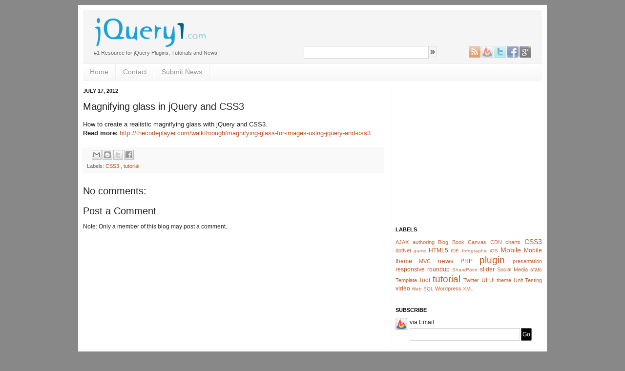

--- FILE ---
content_type: text/html; charset=UTF-8
request_url: http://www.jquery1.com/2012/07/magnifying-glass-in-jquery-and-css3.html
body_size: 12785
content:
<!DOCTYPE html>
<html class='v2' dir='ltr' xmlns='http://www.w3.org/1999/xhtml' xmlns:b='http://www.google.com/2005/gml/b' xmlns:data='http://www.google.com/2005/gml/data' xmlns:expr='http://www.google.com/2005/gml/expr'>
<head>
<link href='https://www.blogger.com/static/v1/widgets/335934321-css_bundle_v2.css' rel='stylesheet' type='text/css'/>
<meta content='IE=EmulateIE7' http-equiv='X-UA-Compatible'/>
<meta content='width=1100' name='viewport'/>
<meta content='text/html; charset=UTF-8' http-equiv='Content-Type'/>
<meta content='blogger' name='generator'/>
<link href='http://www.jquery1.com/favicon.ico' rel='icon' type='image/x-icon'/>
<link href='http://www.jquery1.com/2012/07/magnifying-glass-in-jquery-and-css3.html' rel='canonical'/>
<link rel="alternate" type="application/atom+xml" title="jQuery1 - Atom" href="http://www.jquery1.com/feeds/posts/default" />
<link rel="alternate" type="application/rss+xml" title="jQuery1 - RSS" href="http://www.jquery1.com/feeds/posts/default?alt=rss" />
<link rel="service.post" type="application/atom+xml" title="jQuery1 - Atom" href="https://www.blogger.com/feeds/8100977870502299558/posts/default" />

<link rel="alternate" type="application/atom+xml" title="jQuery1 - Atom" href="http://www.jquery1.com/feeds/3910998876854506624/comments/default" />
<!--Can't find substitution for tag [blog.ieCssRetrofitLinks]-->
<meta content='How to create a realistic magnifying glass with jQuery and CSS3.' name='description'/>
<meta content='http://www.jquery1.com/2012/07/magnifying-glass-in-jquery-and-css3.html' property='og:url'/>
<meta content='Magnifying glass in jQuery and CSS3' property='og:title'/>
<meta content='How to create a realistic magnifying glass with jQuery and CSS3.' property='og:description'/>
<title>Magnifying glass in jQuery and CSS3</title>
<meta content='Bq5SX5_JtVmV1-6AxUuNnwA51Ec' name='alexaVerifyID'/>
<meta content='936053219490cd9f7dafa0227989b56f' name='verifyownership'/>
<meta content='BA4F9BD49500C70C3BB62623547FFBE5' name='msvalidate.01'/>
<style id='page-skin-1' type='text/css'><!--
/*
/* Variable definitions
====================
<Variable name="keycolor" description="Main Color" type="color" default="#66bbdd"/>
<Group description="Page Text" selector="body">
<Variable name="body.font" description="Font" type="font"
default="normal normal 12px Arial, Tahoma, Helvetica, FreeSans, sans-serif"/>
<Variable name="body.text.color" description="Text Color" type="color" default="#222222"/>
</Group>
<Group description="Backgrounds" selector=".body-fauxcolumns-outer">
<Variable name="body.background.color" description="Outer Background" type="color" default="#66bbdd"/>
<Variable name="content.background.color" description="Main Background" type="color" default="#ffffff"/>
<Variable name="header.background.color" description="Header Background" type="color" default="transparent"/>
</Group>
<Group description="Links" selector=".main-outer">
<Variable name="link.color" description="Link Color" type="color" default="#2288bb"/>
<Variable name="link.visited.color" description="Visited Color" type="color" default="#888888"/>
<Variable name="link.hover.color" description="Hover Color" type="color" default="#33aaff"/>
</Group>
<Group description="Blog Title" selector=".header h1">
<Variable name="header.font" description="Font" type="font"
default="normal normal 60px Arial, Tahoma, Helvetica, FreeSans, sans-serif"
/>
<Variable name="header.text.color" description="Title Color" type="color" default="#3399bb" />
</Group>
<Group description="Blog Description" selector=".header .description">
<Variable name="description.text.color" description="Description Color" type="color"
default="#777777" />
</Group>
<Group description="Tabs Text" selector=".tabs-inner .widget li a">
<Variable name="tabs.font" description="Font" type="font"
default="normal normal 14px Arial, Tahoma, Helvetica, FreeSans, sans-serif"/>
<Variable name="tabs.text.color" description="Text Color" type="color" default="#999999"/>
<Variable name="tabs.selected.text.color" description="Selected Color" type="color" default="#000000"/>
</Group>
<Group description="Tabs Background" selector=".tabs-outer .PageList">
<Variable name="tabs.background.color" description="Background Color" type="color" default="#f5f5f5"/>
<Variable name="tabs.selected.background.color" description="Selected Color" type="color" default="#eeeeee"/>
</Group>
<Group description="Post Title" selector="h3.post-title, .comments h4">
<Variable name="post.title.font" description="Font" type="font"
default="normal normal 22px Arial, Tahoma, Helvetica, FreeSans, sans-serif"/>
</Group>
<Group description="Date Header" selector=".date-header">
<Variable name="date.header.color" description="Text Color" type="color"
default="#222222"/>
<Variable name="date.header.background.color" description="Background Color" type="color"
default="transparent"/>
</Group>
<Group description="Post Footer" selector=".post-footer">
<Variable name="post.footer.text.color" description="Text Color" type="color" default="#666666"/>
<Variable name="post.footer.background.color" description="Background Color" type="color"
default="#f9f9f9"/>
<Variable name="post.footer.border.color" description="Shadow Color" type="color" default="#eeeeee"/>
</Group>
<Group description="Gadgets" selector="h2">
<Variable name="widget.title.font" description="Title Font" type="font"
default="normal bold 11px Arial, Tahoma, Helvetica, FreeSans, sans-serif"/>
<Variable name="widget.title.text.color" description="Title Color" type="color" default="#000000"/>
<Variable name="widget.alternate.text.color" description="Alternate Color" type="color" default="#999999"/>
</Group>
<Group description="Images" selector=".main-inner">
<Variable name="image.background.color" description="Background Color" type="color" default="#ffffff"/>
<Variable name="image.border.color" description="Border Color" type="color" default="#eeeeee"/>
<Variable name="image.text.color" description="Caption Text Color" type="color" default="#222222"/>
</Group>
<Group description="Accents" selector=".content-inner">
<Variable name="body.rule.color" description="Separator Line Color" type="color" default="#eeeeee"/>
<Variable name="tabs.border.color" description="Tabs Border Color" type="color" default="#eeeeee"/>
</Group>
<Variable name="body.background" description="Body Background" type="background"
color="#888888" default="$(color) none repeat scroll top left"/>
<Variable name="body.background.override" description="Body Background Override" type="string" default=""/>
<Variable name="body.background.gradient.cap" description="Body Gradient Cap" type="url"
default="url(http://www.blogblog.com/1kt/simple/gradients_light.png)"/>
<Variable name="body.background.gradient.tile" description="Body Gradient Tile" type="url"
default="url(http://www.blogblog.com/1kt/simple/body_gradient_tile_light.png)"/>
<Variable name="content.background.color.selector" description="Content Background Color Selector" type="string" default=".content-inner"/>
<Variable name="content.padding" description="Content Padding" type="length" default="10px"/>
<Variable name="content.padding.horizontal" description="Content Horizontal Padding" type="length" default="10px"/>
<Variable name="content.shadow.spread" description="Content Shadow Spread" type="length" default="40px"/>
<Variable name="content.shadow.spread.webkit" description="Content Shadow Spread (WebKit)" type="length" default="5px"/>
<Variable name="content.shadow.spread.ie" description="Content Shadow Spread (IE)" type="length" default="10px"/>
<Variable name="main.border.width" description="Main Border Width" type="length" default="0"/>
<Variable name="header.background.gradient" description="Header Gradient" type="url" default="none"/>
<Variable name="header.shadow.offset.left" description="Header Shadow Offset Left" type="length" default="-1px"/>
<Variable name="header.shadow.offset.top" description="Header Shadow Offset Top" type="length" default="-1px"/>
<Variable name="header.shadow.spread" description="Header Shadow Spread" type="length" default="1px"/>
<Variable name="header.padding" description="Header Padding" type="length" default="30px"/>
<Variable name="header.border.size" description="Header Border Size" type="length" default="1px"/>
<Variable name="header.bottom.border.size" description="Header Bottom Border Size" type="length" default="1px"/>
<Variable name="header.border.horizontalsize" description="Header Horizontal Border Size" type="length" default="0"/>
<Variable name="description.text.size" description="Description Text Size" type="string" default="140%"/>
<Variable name="tabs.margin.top" description="Tabs Margin Top" type="length" default="0" />
<Variable name="tabs.margin.side" description="Tabs Side Margin" type="length" default="30px" />
<Variable name="tabs.background.gradient" description="Tabs Background Gradient" type="url"
default="url(http://www.blogblog.com/1kt/simple/gradients_light.png)"/>
<Variable name="tabs.border.width" description="Tabs Border Width" type="length" default="1px"/>
<Variable name="tabs.bevel.border.width" description="Tabs Bevel Border Width" type="length" default="1px"/>
<Variable name="date.header.padding" description="Date Header Padding" type="string" default="inherit"/>
<Variable name="date.header.letterspacing" description="Date Header Letter Spacing" type="string" default="inherit"/>
<Variable name="date.header.margin" description="Date Header Margin" type="string" default="inherit"/>
<Variable name="post.margin.bottom" description="Post Bottom Margin" type="length" default="25px"/>
<Variable name="image.border.small.size" description="Image Border Small Size" type="length" default="2px"/>
<Variable name="image.border.large.size" description="Image Border Large Size" type="length" default="5px"/>
<Variable name="page.width.selector" description="Page Width Selector" type="string" default=".region-inner"/>
<Variable name="page.width" description="Page Width" type="string" default="auto"/>
<Variable name="main.section.margin" description="Main Section Margin" type="length" default="15px"/>
<Variable name="main.padding" description="Main Padding" type="length" default="15px"/>
<Variable name="main.padding.top" description="Main Padding Top" type="length" default="30px"/>
<Variable name="main.padding.bottom" description="Main Padding Bottom" type="length" default="30px"/>
<Variable name="paging.background"
color="#ffffff"
description="Background of blog paging area" type="background"
default="transparent none no-repeat scroll top center"/>
<Variable name="footer.bevel" description="Bevel border length of footer" type="length" default="0"/>
<Variable name="mobile.background.overlay" description="Mobile Background Overlay" type="string"
default="transparent none repeat scroll top left"/>
<Variable name="mobile.background.size" description="Mobile Background Size" type="string" default="auto"/>
<Variable name="mobile.button.color" description="Mobile Button Color" type="color" default="#ffffff" />
<Variable name="startSide" description="Side where text starts in blog language" type="automatic" default="left"/>
<Variable name="endSide" description="Side where text ends in blog language" type="automatic" default="right"/>
*/
/* Content
----------------------------------------------- */
body {
font: normal normal 12px Helvetica, FreeSans, sans-serif;
color: #222222;
background: #888888 none repeat scroll top left;
/*padding: 0 40px 40px 40px; */
}
html body .region-inner {
min-width: 0;
max-width: 100%;
width: auto;
}
a:link {
text-decoration:none;
color: #bb5521;
}
a:visited {
text-decoration:none;
color: #5d2b13;
}
a:hover {
text-decoration:underline;
color: #bb5521;
}
.body-fauxcolumn-outer .fauxcolumn-inner {
background: transparent none repeat scroll top left;
_background-image: none;
}
.body-fauxcolumn-outer .cap-top {
position: absolute;
z-index: 1;
height: 400px;
width: 100%;
background: #888888 none repeat scroll top left;
}
.body-fauxcolumn-outer .cap-top .cap-left {
width: 100%;
background: transparent none repeat-x scroll top left;
_background-image: none;
}
/*
.content-outer {
-moz-box-shadow: 0 0 40px rgba(0, 0, 0, .15);
-webkit-box-shadow: 0 0 5px rgba(0, 0, 0, .15);
-goog-ms-box-shadow: 0 0 10px #333333;
box-shadow: 0 0 40px rgba(0, 0, 0, .15);
margin-bottom: 1px;
}*/
.content-inner {
padding: 10px 10px;
margin:10px 0;
}
.content-inner {
background-color: #ffffff;
}
/* Header
----------------------------------------------- */
.header-outer {
background: #F5F5F5 none repeat-x scroll 0 -400px;
padding:10px 20px 10px 20px;
_background-image: none;
}
.Header h1 {
font: normal normal 42px Helvetica, FreeSans, sans-serif;
color: #3E7EA9;
text-shadow1: -1px -1px 1px rgba(0, 0, 0, .2);
margin-bottom:0;
display:inline;
}
.Header h1 em{
font-style:normal;
}
.Header h1 b{
color:#666
}
.Header h1 a:hover em{
color:#666
}
.Header h1 a:hover b{
color: #3E7EA9;
}
.Header h1 a {
color: #3E7EA9;
}
.Header .description {
font-size: 95%;
color: #666666;
margin:0 5px 0 0;
}
.header-inner .Header .titlewrapper {
padding:0 0;
}
.header-inner .Header .descriptionwrapper {
padding: 0 0;
margin-bottom:0;
}
aside .section{
margin:0;
}
.main-inner .column-right-inner{
padding:0 0 0 10px
}
/* Tabs
----------------------------------------------- */
.tabs-inner .section:first-child {
border-top: 1px solid #eeeeee;
}
.tabs-inner .section:first-child ul {
margin-top: -1px;
border-top: 1px solid #eeeeee;
border-left: 0 solid #eeeeee;
border-right: 0 solid #eeeeee;
}
.tabs-inner .widget ul {
background: #f5f5f5 url(http://www.blogblog.com/1kt/simple/gradients_light.png) repeat-x scroll 0 -800px;
_background-image: none;
border-bottom: 1px solid #eeeeee;
margin-top: 0;
margin-left: -30px;
margin-right: -30px;
}
.tabs-inner .widget li a {
display: inline-block;
padding: .6em 1em;
font: normal normal 14px Arial, Tahoma, Helvetica, FreeSans, sans-serif;
color: #999999;
border-left: 1px solid #ffffff;
border-right: 1px solid #eeeeee;
}
.tabs-inner .widget li:first-child a {
border-left: none;
}
.tabs-inner .widget li.selected a, .tabs-inner .widget li a:hover {
color: #000000;
background-color: #eeeeee;
text-decoration: none;
}
/* Columns
----------------------------------------------- */
.main-outer {
border-top: 0 solid #eeeeee;
}
.fauxcolumn-left-outer .fauxcolumn-inner {
border-right: 1px solid #eeeeee;
}
.fauxcolumn-right-outer .fauxcolumn-inner {
border-left: 1px solid #eeeeee;
}
/* Headings
----------------------------------------------- */
h2 {
margin: 0 0 1em 0;
font: normal bold 11px Arial, Tahoma, Helvetica, FreeSans, sans-serif;
color: #000000;
text-transform: uppercase;
}
/* Widgets
----------------------------------------------- */
.widget .zippy {
color: #999999;
text-shadow: 2px 2px 1px rgba(0, 0, 0, .1);
}
.widget .popular-posts ul {
list-style: none;
}
/* Posts
----------------------------------------------- */
.date-header span {
background-color: transparent;
color: #222222;
padding: inherit;
letter-spacing: inherit;
margin: inherit;
}
.main-inner {
padding-top: 15px;
padding-bottom: 30px;
}
.main-inner .column-center-inner {
padding: 0 15px 0 0;
}
.main-inner .column-center-inner .section {
margin: 0 0;
}
.post {
margin: 0 0 25px 0;
}
h3.post-title, .comments h4 {
font: normal normal 20px Arial, Tahoma, Helvetica, FreeSans, sans-serif;
margin: .75em 0 0;
}
.post-body {
font-size: 110%;
line-height: 1.4;
position: relative;
}
.post-body img, .post-body .tr-caption-container, .Profile img, .Image img,
.BlogList .item-thumbnail img {
padding: 2px;
background: #ffffff;
border: 1px solid #eeeeee;
-moz-box-shadow: 1px 1px 5px rgba(0, 0, 0, .1);
-webkit-box-shadow: 1px 1px 5px rgba(0, 0, 0, .1);
box-shadow: 1px 1px 5px rgba(0, 0, 0, .1);
}
.post-body img, .post-body .tr-caption-container {
padding: 5px;
}
.post-body .tr-caption-container {
color: #222222;
}
.post-body .tr-caption-container img {
padding: 0;
background: transparent;
border: none;
-moz-box-shadow: 0 0 0 rgba(0, 0, 0, .1);
-webkit-box-shadow: 0 0 0 rgba(0, 0, 0, .1);
box-shadow: 0 0 0 rgba(0, 0, 0, .1);
}
.post-header {
margin: 0 0 1.5em;
line-height: 1.6;
font-size: 90%;
}
.post-footer {
margin: 20px -2px 0;
padding: 5px 10px;
color: #666666;
background-color: #f9f9f9;
border-bottom: 1px solid #eeeeee;
line-height: 1.6;
font-size: 90%;
}
#comments .comment-author {
padding-top: 1.5em;
border-top: 1px solid #eeeeee;
background-position: 0 1.5em;
}
#comments .comment-author:first-child {
padding-top: 0;
border-top: none;
}
.avatar-image-container {
margin: .2em 0 0;
}
#comments .avatar-image-container img {
border: 1px solid #eeeeee;
}
/* Comments
----------------------------------------------- */
.comments .comments-content .icon.blog-author {
background-repeat: no-repeat;
background-image: url([data-uri]);
}
.comments .comments-content .loadmore a {
border-top: 1px solid #999999;
border-bottom: 1px solid #999999;
}
.comments .comment-thread.inline-thread {
background-color: #f9f9f9;
}
.comments .continue {
border-top: 2px solid #999999;
}
/* Accents
---------------------------------------------- */
.section-columns td.columns-cell {
border-left: 1px solid #eeeeee;
}
.blog-pager {
background: transparent none no-repeat scroll top center;
}
.blog-pager-older-link, .home-link,
.blog-pager-newer-link {
background-color: #ffffff;
padding: 5px;
}
.footer-outer {
border-top: 1px dashed #bbbbbb;
}
.footer-inner{
padding: 10px 15px 5px 15px;
}
/* Mobile
----------------------------------------------- */
body.mobile  {
background-size: auto;
}
.mobile .body-fauxcolumn-outer {
background: transparent none repeat scroll top left;
}
.mobile .body-fauxcolumn-outer .cap-top {
background-size: 100% auto;
}
.mobile .content-outer {
-webkit-box-shadow: 0 0 3px rgba(0, 0, 0, .15);
box-shadow: 0 0 3px rgba(0, 0, 0, .15);
padding: 0 40px;
}
body.mobile .AdSense {
margin: 0 -40px;
}
.mobile .tabs-inner .widget ul {
margin-left: 0;
margin-right: 0;
}
.mobile .post {
margin: 0;
}
.mobile .main-inner .column-center-inner .section {
margin: 0;
}
.mobile .date-header span {
padding: 0.1em 10px;
margin: 0 -10px;
}
.mobile h3.post-title {
margin: 0;
}
.mobile .blog-pager {
background: transparent none no-repeat scroll top center;
}
.mobile .footer-outer {
border-top: none;
}
.mobile .main-inner, .mobile .footer-inner {
background-color: #ffffff;
}
.mobile-index-contents {
color: #222222;
}
.mobile-link-button {
background-color: #bb5521;
}
.mobile-link-button a:link, .mobile-link-button a:visited {
color: #ffffff;
}
.mobile .tabs-inner .section:first-child {
border-top: none;
}
.mobile .tabs-inner .PageList .widget-content {
background-color: #eeeeee;
color: #000000;
border-top: 1px solid #eeeeee;
border-bottom: 1px solid #eeeeee;
}
.mobile .tabs-inner .PageList .widget-content .pagelist-arrow {
border-left: 1px solid #eeeeee;
}

--></style>
<style id='template-skin-1' type='text/css'><!--
body {
min-width: 960px;
}
.content-outer, .content-fauxcolumn-outer, .region-inner {
min-width: 960px;
max-width: 960px;
_width: 960px;
}
.main-inner .columns {
padding-left: 0px;
padding-right: 310px;
}
.main-inner .fauxcolumn-center-outer {
left: 0px;
right: 310px;
/* IE6 does not respect left and right together */
_width: expression(this.parentNode.offsetWidth -
parseInt("0px") -
parseInt("310px") + 'px');
}
.main-inner .fauxcolumn-left-outer {
width: 0px;
}
.main-inner .fauxcolumn-right-outer {
width: 310px;
}
.main-inner .column-left-outer {
width: 0px;
right: 100%;
margin-left: -0px;
}
.main-inner .column-right-outer {
width: 310px;
margin-right: -310px;
}
#layout {
min-width: 0;
}
#layout .content-outer {
min-width: 0;
width: 800px;
}
#layout .region-inner {
min-width: 0;
width: auto;
}
/* ------------------------------------------------ */
#navbar,  #Navbar1{
height:0 !important;
width:0 !important;
display:none !important;
}
#header .side{
float:right;
width:468px;
overflow:hidden;
}
#header .ad{
width:468px;
height:60px;
overflow:hidden;
margin:0 0 4px 0;
}
#header .social{
float:right;
}
#header .search{
float:left;
}
#header .social a{
float:right;
margin:0 2px 0 0;
}
/* Search */
#header form{
margin:0;
padding:0;
width:280px;
height:26px;
overflow:hidden;
}
#header form .q{
background:#fff url("http://www.google.com/cse/intl/en/images/google_custom_search_watermark.gif") no-repeat scroll right center;
height:22px;
width:250px;
border-color: #C0C0C0 #D9D9D9 #D9D9D9;
border-right: 1px solid #D9D9D9;
border-style: solid;
border-width: 1px;
float:left;
}
#header form .q:focus, #header form .q:hover{
background-image:none;
border:1px solid #4d90fe;
outline:none;
box-shadow:inset inset 0 1px 2px rgba(0,0,0,0.3);
-webkit-box-shadow:inset 0 1px 2px rgba(0,0,0,0.3);
-moz-box-shadow:inset 0 1px 2px rgba(0,0,0,0.3)
}
#header form .button{
display:block;
float:left;
overflow:hidden;
background-color: #F5F5F5;
border: 1px solid #D9D9D9;
border-radius: 0 2px 2px 0;
-moz-border-radius: 0 2px 2px 0;
-webkit-border-radius: 0 2px 2px 0;
font-size: 18px;
padding:0 2px 0 2px;
}
#header form .button:hover, #header form .button:focus{
border-color:#999;
color:#000;
}
/* social24 */
.social24{
display:block;
width:24px;
height:24px;
background:url(https://blogger.googleusercontent.com/img/b/R29vZ2xl/AVvXsEitS8Ol9YXfJphZRvaREQK8gvhfen_6XztOHX8QJVUonZRBNY6lqMC1GztYimtFU4FJooTQXXFHu1cR5FiPdgxapRrIbbeq4p_EoNqNjl_O8XeWlkWrD6QfINShJneTyI7tt0794tccoV8J/s400/social24.png) no-repeat;
text-decoration:none;
outline:none;
opacity:0.6;
}
.social24:hover{
opacity:1;
}
.delicious24	{ }
.digg24		{ background-position:0 -24px }
.mail24		{ background-position:0 -48px }
.twitter24		{ background-position:0 -72px }
.facebook24	{ background-position:0 -96px }
.google24		{ background-position:0 -120px }
.gmail24		{ background-position:0 -144px }
.feedburner24	{ background-position:0 -168px }
.rss24			{ background-position:0 -192px }
.linkedin24	{ background-position:0 -216px }
.reddit24		{ background-position:0 -240px }
.stumbleupon24	{ background-position:0 -264px }
/* subscribe */
form.rssmail{
margin:0;
padding:0
}
form.rssmail .email{
height:22px;
width:220px;
border-color: #C0C0C0 #D9D9D9 #D9D9D9;
border-right: 1px solid #D9D9D9;
border-style: solid;
border-width: 1px;
float:left;
}
form.rssmail .email:focus, form.rssmail .email:hover{
background-image:none;
border:1px solid #4d90fe;
outline:none;
box-shadow:inset inset 0 1px 2px rgba(0,0,0,0.3);
-webkit-box-shadow:inset 0 1px 2px rgba(0,0,0,0.3);
-moz-box-shadow:inset 0 1px 2px rgba(0,0,0,0.3)
}
form.rssmail .button{
display:block;
float:left;
overflow:hidden;
background-color:#000;
color:#fff;
border: 1px solid #666;
border-radius: 0 2px 2px 0;
-moz-border-radius: 0 2px 2px 0;
-webkit-border-radius: 0 2px 2px 0;
font-size: 12px;
height:26px;
padding:0 2px 0 2px;
font: normal normal 12px Arial, sans-serif;
margin:0 0 0 2px
}
form.rssmail .button:hover, form.rssmail .button:focus{
border-color:#999;
}
form.rssmail .social24{
opacity:1;
}
form.rssmail .feedburner24{
float:left;
margin:0 5px 0 0;
}
form.rssmail label{
display:block;
margin:0 0 4px 0
}
form.rssmail .form{
overflow:hidden;
}
/* ------------- */
.blog-posts{
clear:both
}
#blog-pager {
clear:both
}
div.post-body a.snapshot, div.post-body a.thumb{
display:block;
text-align:center;
margin:0 0 5px 0;
text-decoration:none;
outline:none;
}
div.post-body a.snapshot:hover, div.post-body a.thumb:hover{
text-decoration:none;
}
.blog-pager-older-link, .home-link, .blog-pager-newer-link{
background:#F5F5F5;
line-height:22px;
border-top: 1px solid #EEEEEE;
border-bottom: 1px solid #EEEEEE;
}
.blog-pager-older-link:hover, .home-link:hover, .blog-pager-newer-link:hover{
background:#F1F1F1;
text-decoration:none
}
--></style>
<!-- ***** Index/Post Style ***** -->
<style type='text/css'>


	div.post-body a.snapshot{
		float:right
	}

</style>
<!--link href='http://fonts.googleapis.com/css?family=Fugaz+One&amp;text=jQuery1' rel='stylesheet' type='text/css'/-->
<link href='https://www.blogger.com/dyn-css/authorization.css?targetBlogID=8100977870502299558&amp;zx=fb62906d-4ead-4813-ab7c-6f79f5287621' media='none' onload='if(media!=&#39;all&#39;)media=&#39;all&#39;' rel='stylesheet'/><noscript><link href='https://www.blogger.com/dyn-css/authorization.css?targetBlogID=8100977870502299558&amp;zx=fb62906d-4ead-4813-ab7c-6f79f5287621' rel='stylesheet'/></noscript>
<meta name='google-adsense-platform-account' content='ca-host-pub-1556223355139109'/>
<meta name='google-adsense-platform-domain' content='blogspot.com'/>

<!-- data-ad-client=ca-pub-2961814620253689 -->

</head>
<body class='loading'>
<div class='body-fauxcolumns'>
<div class='fauxcolumn-outer body-fauxcolumn-outer'>
<div class='cap-top'>
<div class='cap-left'></div>
<div class='cap-right'></div>
</div>
<div class='fauxborder-left'>
<div class='fauxborder-right'></div>
<div class='fauxcolumn-inner'>
</div>
</div>
<div class='cap-bottom'>
<div class='cap-left'></div>
<div class='cap-right'></div>
</div>
</div>
</div>
<div class='content'>
<div class='content-fauxcolumns'>
<div class='fauxcolumn-outer content-fauxcolumn-outer'>
<div class='cap-top'>
<div class='cap-left'></div>
<div class='cap-right'></div>
</div>
<div class='fauxborder-left'>
<div class='fauxborder-right'></div>
<div class='fauxcolumn-inner'>
</div>
</div>
<div class='cap-bottom'>
<div class='cap-left'></div>
<div class='cap-right'></div>
</div>
</div>
</div>
<div class='content-outer'>
<div class='content-cap-top cap-top'>
<div class='cap-left'></div>
<div class='cap-right'></div>
</div>
<div class='fauxborder-left content-fauxborder-left'>
<div class='fauxborder-right content-fauxborder-right'></div>
<div class='content-inner'>
<header>
<div class='header-outer'>
<div class='header-cap-top cap-top'>
<div class='cap-left'></div>
<div class='cap-right'></div>
</div>
<div class='fauxborder-left header-fauxborder-left'>
<div class='fauxborder-right header-fauxborder-right'></div>
<div class='region-inner header-inner'>
<div class='header section' id='header'><div class='widget Header' data-version='1' id='Header1'>
<div id='header-inner'>
<div class='side'>
<div class='ad'>
<script type='text/javascript'> 
					google_ad_client = "ca-pub-2961814620253689";
					google_ad_slot = "5761626251";
					google_ad_width = 468;
					google_ad_height = 60;
					</script>
<script src='//pagead2.googlesyndication.com/pagead/show_ads.js' type='text/javascript'></script>
</div>
<div class='bar'>
<div class='search'>
<form accept-charset='utf-8' action='http://www.google.com/cse' class='gsc-search-box'>
<input class='q' name='q' size='30' type='text'/>
<input name='cx' type='hidden' value='013116355062202367558:uvfusefkfe8'/>
<input class='button' title='search' type='submit' value='»'/>
</form>
</div>
<div class='social'>
<a class='social24 google24' href='https://plus.google.com/118059877357975372665/' rel='publisher' title='Connect on Google+'></a>
<a class='social24 facebook24' href='https://www.facebook.com/pages/JQuery1/246148105491132' title='Connect on Facebook'></a>
<a class='social24 twitter24' href='http://twitter.com/jQuery_1' title='Connect on Twitter'></a>
<a class='social24 feedburner24' href='http://feedburner.google.com/fb/a/mailverify?uri=jQuery1' title='Subscribe via Feedburner'></a>
<a class='social24 rss24' href='http://feeds.feedburner.com/jQuery1' title='Subscribe via RSS'></a>
</div>
</div>
</div>
<a href='http://www.jquery1.com/' style='display: block'>
<img alt='jQuery1' height='70px; ' id='Header1_headerimg' src='https://blogger.googleusercontent.com/img/b/R29vZ2xl/AVvXsEjxVo4GqLfS5sgG7a9lPpUmLuK3oqampVcYsl0gRwch1kmfDdu0CJUpR4h90PMzMo8_3rOC8XHhLmwHkRglvAz7pWgdAPVOl69pSGVfWV40Jxs2a2IiG888V5PgzHlqks3zSEOHQPF8Jer2/s1600/Logo2-1.png' style='display: block' width='241px; '/>
</a>
<div class='descriptionwrapper'>
<h1 class='description'><span>#1 Resource for jQuery Plugins, Tutorials and News</span></h1>
</div>
</div>
</div></div>
</div>
</div>
<div class='header-cap-bottom cap-bottom'>
<div class='cap-left'></div>
<div class='cap-right'></div>
</div>
</div>
</header>
<div class='tabs-outer'>
<div class='tabs-cap-top cap-top'>
<div class='cap-left'></div>
<div class='cap-right'></div>
</div>
<div class='fauxborder-left tabs-fauxborder-left'>
<div class='fauxborder-right tabs-fauxborder-right'></div>
<div class='region-inner tabs-inner'>
<div class='tabs section' id='crosscol'><div class='widget PageList' data-version='1' id='PageList1'>
<h2>Pages</h2>
<div class='widget-content'>
<ul>
<li>
<a href='http://www.jquery1.com/'>Home</a>
</li>
<li>
<a href='http://www.jquery1.com/p/contact.html'>Contact</a>
</li>
<li>
<a href='http://www.jquery1.com/p/submit.html'>Submit News</a>
</li>
</ul>
<div class='clear'></div>
</div>
</div></div>
<div class='tabs no-items section' id='crosscol-overflow'></div>
</div>
</div>
<div class='tabs-cap-bottom cap-bottom'>
<div class='cap-left'></div>
<div class='cap-right'></div>
</div>
</div>
<div class='main-outer'>
<div class='main-cap-top cap-top'>
<div class='cap-left'></div>
<div class='cap-right'></div>
</div>
<div class='fauxborder-left main-fauxborder-left'>
<div class='fauxborder-right main-fauxborder-right'></div>
<div class='region-inner main-inner'>
<div class='columns fauxcolumns'>
<div class='fauxcolumn-outer fauxcolumn-center-outer'>
<div class='cap-top'>
<div class='cap-left'></div>
<div class='cap-right'></div>
</div>
<div class='fauxborder-left'>
<div class='fauxborder-right'></div>
<div class='fauxcolumn-inner'>
</div>
</div>
<div class='cap-bottom'>
<div class='cap-left'></div>
<div class='cap-right'></div>
</div>
</div>
<div class='fauxcolumn-outer fauxcolumn-left-outer'>
<div class='cap-top'>
<div class='cap-left'></div>
<div class='cap-right'></div>
</div>
<div class='fauxborder-left'>
<div class='fauxborder-right'></div>
<div class='fauxcolumn-inner'>
</div>
</div>
<div class='cap-bottom'>
<div class='cap-left'></div>
<div class='cap-right'></div>
</div>
</div>
<div class='fauxcolumn-outer fauxcolumn-right-outer'>
<div class='cap-top'>
<div class='cap-left'></div>
<div class='cap-right'></div>
</div>
<div class='fauxborder-left'>
<div class='fauxborder-right'></div>
<div class='fauxcolumn-inner'>
</div>
</div>
<div class='cap-bottom'>
<div class='cap-left'></div>
<div class='cap-right'></div>
</div>
</div>
<!-- corrects IE6 width calculation -->
<div class='columns-inner'>
<div class='column-center-outer'>
<div class='column-center-inner'>
<div class='main section' id='main'><div class='widget Blog' data-version='1' id='Blog1'>
<div class='blog-posts hfeed'>
<!--Can't find substitution for tag [defaultAdStart]-->

	          <div class="date-outer">
	        
<h2 class='date-header'><span>July 17, 2012</span></h2>

	          <div class="date-posts">
	        
<div class='post-outer'>
<div class='post hentry' itemscope='itemscope' itemtype='http://schema.org/BlogPosting'>
<a name='3910998876854506624'></a>
<h3 class='post-title entry-title' itemprop='name'>
Magnifying glass in jQuery and CSS3
</h3>
<div class='post-header'>
<div class='post-header-line-1'></div>
</div>
<div class='post-body entry-content' id='post-body-3910998876854506624' itemprop='articleBody'>
<div class="desc">
How to create a realistic magnifying glass with jQuery and CSS3.
</div>
<div class="link">
<b>Read more:</b> 
<a href="http://thecodeplayer.com/walkthrough/magnifying-glass-for-images-using-jquery-and-css3" target="_blank">http://thecodeplayer.com/walkthrough/magnifying-glass-for-images-using-jquery-and-css3  </a>
</div>
<div style='clear: both;'></div>
</div>
<div class='post-footer'>
<div class='post-footer-line post-footer-line-1'>
<span class='post-comment-link'>
</span>
<span class='post-icons'>
<a class='goog-inline-block share-button sb-email' href='https://www.blogger.com/share-post.g?blogID=8100977870502299558&postID=3910998876854506624&target=email' target='_blank' title='Email This'>
<span class='share-button-link-text'>Email This</span>
</a>
<a class='goog-inline-block share-button sb-blog' href='https://www.blogger.com/share-post.g?blogID=8100977870502299558&postID=3910998876854506624&target=blog' onclick='window.open(this.href, "_blank", "height=270,width=475"); return false;' target='_blank' title='BlogThis!'>
<span class='share-button-link-text'>BlogThis!</span>
</a>
<a class='goog-inline-block share-button sb-twitter' href='https://www.blogger.com/share-post.g?blogID=8100977870502299558&postID=3910998876854506624&target=twitter' target='_blank' title='Share to X'>
<span class='share-button-link-text'>Share to X</span>
</a>
<a class='goog-inline-block share-button sb-facebook' href='https://www.blogger.com/share-post.g?blogID=8100977870502299558&postID=3910998876854506624&target=facebook' onclick='window.open(this.href, "_blank", "height=430,width=640"); return false;' target='_blank' title='Share to Facebook'>
<span class='share-button-link-text'>Share to Facebook</span>
</a>
</span>
</div>
<div class='post-footer-line post-footer-line-2'>
<span class='post-labels'>
Labels:
<a href='http://www.jquery1.com/search/label/CSS3' rel='tag'>CSS3</a>
,
<a href='http://www.jquery1.com/search/label/tutorial' rel='tag'>tutorial</a>
</span>
</div>
<div class='post-footer-line post-footer-line-3'></div>
</div>
</div>
<div class='comments' id='comments'>
<a name='comments'></a>
<h4>No comments:</h4>
<div id='Blog1_comments-block-wrapper'>
<dl class='avatar-comment-indent' id='comments-block'>
</dl>
</div>
<p class='comment-footer'>
<div class='comment-form'>
<a name='comment-form'></a>
<h4 id='comment-post-message'>Post a Comment</h4>
<p>
</p>
<p>Note: Only a member of this blog may post a comment.</p>
<a href='https://www.blogger.com/comment/frame/8100977870502299558?po=3910998876854506624&hl=en&saa=85391&origin=http://www.jquery1.com' id='comment-editor-src'></a>
<iframe allowtransparency='true' class='blogger-iframe-colorize blogger-comment-from-post' frameborder='0' height='410px' id='comment-editor' name='comment-editor' src='' width='100%'></iframe>
<script src='https://www.blogger.com/static/v1/jsbin/2830521187-comment_from_post_iframe.js' type='text/javascript'></script>
<script type='text/javascript'>
      BLOG_CMT_createIframe('https://www.blogger.com/rpc_relay.html');
    </script>
</div>
</p>
</div>
</div>

	        </div></div>
	      
<!--Can't find substitution for tag [adEnd]-->
</div>
<div class='blog-pager' id='blog-pager'>
<span id='blog-pager-newer-link'>
<a class='blog-pager-newer-link' href='http://www.jquery1.com/2012/07/baselinejs.html' id='Blog1_blog-pager-newer-link' title='Newer Post'>Newer Post</a>
</span>
<span id='blog-pager-older-link'>
<a class='blog-pager-older-link' href='http://www.jquery1.com/2012/07/jquerymbdisclose.html' id='Blog1_blog-pager-older-link' title='Older Post'>Older Post</a>
</span>
<a class='home-link' href='http://www.jquery1.com/'>Home</a>
</div>
<div class='clear'></div>
<div class='post-feeds'>
<div class='feed-links'>
Subscribe to:
<a class='feed-link' href='http://www.jquery1.com/feeds/3910998876854506624/comments/default' target='_blank' type='application/atom+xml'>Post Comments (Atom)</a>
</div>
</div>
</div></div>
</div>
</div>
<div class='column-left-outer'>
<div class='column-left-inner'>
<aside>
</aside>
</div>
</div>
<div class='column-right-outer'>
<div class='column-right-inner'>
<aside>
<div class='sidebar section' id='sidebar-right-1'><div class='widget HTML' data-version='1' id='HTML2'>
<div class='widget-content'>
<script type="text/javascript"><!--
google_ad_client = "ca-pub-2961814620253689";
google_ad_host = "pub-1556223355139109";
/* jQ - rect */
google_ad_slot = "6272670250";
google_ad_width = 300;
google_ad_height = 250;
//-->
</script>
<script type="text/javascript"
src="//pagead2.googlesyndication.com/pagead/show_ads.js">
</script>
</div>
<div class='clear'></div>
</div><div class='widget Label' data-version='1' id='Label1'>
<h2>Labels</h2>
<div class='widget-content cloud-label-widget-content'>
<span class='label-size label-size-2'>
<script type='text/javascript'>
      		document.write('<\a'+' rel="nofollow" href\="http://www.jquery1.com/search/label/AJAX">AJAX</\a>');
      		</script>
</span>
<span class='label-size label-size-2'>
<script type='text/javascript'>
      		document.write('<\a'+' rel="nofollow" href\="http://www.jquery1.com/search/label/authoring">authoring</\a>');
      		</script>
</span>
<span class='label-size label-size-2'>
<script type='text/javascript'>
      		document.write('<\a'+' rel="nofollow" href\="http://www.jquery1.com/search/label/Blog">Blog</\a>');
      		</script>
</span>
<span class='label-size label-size-2'>
<script type='text/javascript'>
      		document.write('<\a'+' rel="nofollow" href\="http://www.jquery1.com/search/label/Book">Book</\a>');
      		</script>
</span>
<span class='label-size label-size-2'>
<script type='text/javascript'>
      		document.write('<\a'+' rel="nofollow" href\="http://www.jquery1.com/search/label/Canvas">Canvas</\a>');
      		</script>
</span>
<span class='label-size label-size-2'>
<script type='text/javascript'>
      		document.write('<\a'+' rel="nofollow" href\="http://www.jquery1.com/search/label/CDN">CDN</\a>');
      		</script>
</span>
<span class='label-size label-size-2'>
<script type='text/javascript'>
      		document.write('<\a'+' rel="nofollow" href\="http://www.jquery1.com/search/label/charts">charts</\a>');
      		</script>
</span>
<span class='label-size label-size-4'>
<script type='text/javascript'>
      		document.write('<\a'+' rel="nofollow" href\="http://www.jquery1.com/search/label/CSS3">CSS3</\a>');
      		</script>
</span>
<span class='label-size label-size-2'>
<script type='text/javascript'>
      		document.write('<\a'+' rel="nofollow" href\="http://www.jquery1.com/search/label/dotNet">dotNet</\a>');
      		</script>
</span>
<span class='label-size label-size-1'>
<script type='text/javascript'>
      		document.write('<\a'+' rel="nofollow" href\="http://www.jquery1.com/search/label/game">game</\a>');
      		</script>
</span>
<span class='label-size label-size-3'>
<script type='text/javascript'>
      		document.write('<\a'+' rel="nofollow" href\="http://www.jquery1.com/search/label/HTML5">HTML5</\a>');
      		</script>
</span>
<span class='label-size label-size-1'>
<script type='text/javascript'>
      		document.write('<\a'+' rel="nofollow" href\="http://www.jquery1.com/search/label/IDE">IDE</\a>');
      		</script>
</span>
<span class='label-size label-size-1'>
<script type='text/javascript'>
      		document.write('<\a'+' rel="nofollow" href\="http://www.jquery1.com/search/label/Infographic">Infographic</\a>');
      		</script>
</span>
<span class='label-size label-size-1'>
<script type='text/javascript'>
      		document.write('<\a'+' rel="nofollow" href\="http://www.jquery1.com/search/label/iOS">iOS</\a>');
      		</script>
</span>
<span class='label-size label-size-4'>
<script type='text/javascript'>
      		document.write('<\a'+' rel="nofollow" href\="http://www.jquery1.com/search/label/Mobile">Mobile</\a>');
      		</script>
</span>
<span class='label-size label-size-3'>
<script type='text/javascript'>
      		document.write('<\a'+' rel="nofollow" href\="http://www.jquery1.com/search/label/Mobile%20theme">Mobile theme</\a>');
      		</script>
</span>
<span class='label-size label-size-2'>
<script type='text/javascript'>
      		document.write('<\a'+' rel="nofollow" href\="http://www.jquery1.com/search/label/MVC">MVC</\a>');
      		</script>
</span>
<span class='label-size label-size-4'>
<script type='text/javascript'>
      		document.write('<\a'+' rel="nofollow" href\="http://www.jquery1.com/search/label/news">news</\a>');
      		</script>
</span>
<span class='label-size label-size-3'>
<script type='text/javascript'>
      		document.write('<\a'+' rel="nofollow" href\="http://www.jquery1.com/search/label/PHP">PHP</\a>');
      		</script>
</span>
<span class='label-size label-size-5'>
<script type='text/javascript'>
      		document.write('<\a'+' rel="nofollow" href\="http://www.jquery1.com/search/label/plugin">plugin</\a>');
      		</script>
</span>
<span class='label-size label-size-2'>
<script type='text/javascript'>
      		document.write('<\a'+' rel="nofollow" href\="http://www.jquery1.com/search/label/presentation">presentation</\a>');
      		</script>
</span>
<span class='label-size label-size-3'>
<script type='text/javascript'>
      		document.write('<\a'+' rel="nofollow" href\="http://www.jquery1.com/search/label/responsive">responsive</\a>');
      		</script>
</span>
<span class='label-size label-size-3'>
<script type='text/javascript'>
      		document.write('<\a'+' rel="nofollow" href\="http://www.jquery1.com/search/label/roundup">roundup</\a>');
      		</script>
</span>
<span class='label-size label-size-1'>
<script type='text/javascript'>
      		document.write('<\a'+' rel="nofollow" href\="http://www.jquery1.com/search/label/SharePoint">SharePoint</\a>');
      		</script>
</span>
<span class='label-size label-size-3'>
<script type='text/javascript'>
      		document.write('<\a'+' rel="nofollow" href\="http://www.jquery1.com/search/label/slider">slider</\a>');
      		</script>
</span>
<span class='label-size label-size-2'>
<script type='text/javascript'>
      		document.write('<\a'+' rel="nofollow" href\="http://www.jquery1.com/search/label/Social%20Media">Social Media</\a>');
      		</script>
</span>
<span class='label-size label-size-2'>
<script type='text/javascript'>
      		document.write('<\a'+' rel="nofollow" href\="http://www.jquery1.com/search/label/stats">stats</\a>');
      		</script>
</span>
<span class='label-size label-size-2'>
<script type='text/javascript'>
      		document.write('<\a'+' rel="nofollow" href\="http://www.jquery1.com/search/label/Template">Template</\a>');
      		</script>
</span>
<span class='label-size label-size-3'>
<script type='text/javascript'>
      		document.write('<\a'+' rel="nofollow" href\="http://www.jquery1.com/search/label/Tool">Tool</\a>');
      		</script>
</span>
<span class='label-size label-size-5'>
<script type='text/javascript'>
      		document.write('<\a'+' rel="nofollow" href\="http://www.jquery1.com/search/label/tutorial">tutorial</\a>');
      		</script>
</span>
<span class='label-size label-size-2'>
<script type='text/javascript'>
      		document.write('<\a'+' rel="nofollow" href\="http://www.jquery1.com/search/label/Twitter">Twitter</\a>');
      		</script>
</span>
<span class='label-size label-size-3'>
<script type='text/javascript'>
      		document.write('<\a'+' rel="nofollow" href\="http://www.jquery1.com/search/label/UI">UI</\a>');
      		</script>
</span>
<span class='label-size label-size-2'>
<script type='text/javascript'>
      		document.write('<\a'+' rel="nofollow" href\="http://www.jquery1.com/search/label/UI%20theme">UI theme</\a>');
      		</script>
</span>
<span class='label-size label-size-2'>
<script type='text/javascript'>
      		document.write('<\a'+' rel="nofollow" href\="http://www.jquery1.com/search/label/Unit%20Testing">Unit Testing</\a>');
      		</script>
</span>
<span class='label-size label-size-3'>
<script type='text/javascript'>
      		document.write('<\a'+' rel="nofollow" href\="http://www.jquery1.com/search/label/video">video</\a>');
      		</script>
</span>
<span class='label-size label-size-1'>
<script type='text/javascript'>
      		document.write('<\a'+' rel="nofollow" href\="http://www.jquery1.com/search/label/Web%20SQL">Web SQL</\a>');
      		</script>
</span>
<span class='label-size label-size-2'>
<script type='text/javascript'>
      		document.write('<\a'+' rel="nofollow" href\="http://www.jquery1.com/search/label/Wordpress">Wordpress</\a>');
      		</script>
</span>
<span class='label-size label-size-1'>
<script type='text/javascript'>
      		document.write('<\a'+' rel="nofollow" href\="http://www.jquery1.com/search/label/XML">XML</\a>');
      		</script>
</span>
<div class='clear'></div>
</div>
</div><div class='widget HTML' data-version='1' id='HTML3'>
<h2 class='title'>Subscribe</h2>
<div class='widget-content'>
<form class="rssmail" action="http://feedburner.google.com/fb/a/mailverify" method="post" target="popupwindow" onsubmit="window.open('http://feedburner.google.com/fb/a/mailverify?uri=jquery1', 'popupwindow', 'scrollbars=yes,width=550,height=520');return true">
				
				<div class="form">
					<div class="social24 feedburner24" title="Subscribe via Feedburner"></div>
					
					<label for="email">via Email</label>
					<input type="text" name="email" id="email" class="email"/>
					<input type="hidden" value="jQuery1" name="uri"/>
					<input type="hidden" name="loc" value="en_US"/>
					<input type="submit" value="Go" class="button" />
				</div>
				 
			</form>
</div>
<div class='clear'></div>
</div><div class='widget HTML' data-version='1' id='HTML4'>
<div class='widget-content'>
<script type="text/javascript"><!--
google_ad_client = "ca-pub-2961814620253689";
google_ad_host = "pub-1556223355139109";
/* jQ - Rect2 */
google_ad_slot = "9226136655";
google_ad_width = 300;
google_ad_height = 250;
//-->
</script>
<script type="text/javascript"
src="//pagead2.googlesyndication.com/pagead/show_ads.js">
</script>
</div>
<div class='clear'></div>
</div><div class='widget LinkList' data-version='1' id='LinkList1'>
<h2>jQuery Links</h2>
<div class='widget-content'>
<ul>
<li><a href='http://blog.jquery.com/'>jQuery Blog</a></li>
<li><a href='http://jquerymobile.com/'>jQuery Mobile</a></li>
<li><a href='http://jqueryui.com/'>jQuery UI</a></li>
<li><a href='http://jquery.com/'>jQuery Core</a></li>
</ul>
<div class='clear'></div>
</div>
</div><div class='widget LinkList' data-version='1' id='LinkList3'>
<h2>Interesting Blogs</h2>
<div class='widget-content'>
<ul>
<li><a href='http://www.osocialmedia.com/'>o Social Media</a></li>
</ul>
<div class='clear'></div>
</div>
</div><div class='widget Navbar' data-version='1' id='Navbar1'><script type="text/javascript">
    function setAttributeOnload(object, attribute, val) {
      if(window.addEventListener) {
        window.addEventListener('load',
          function(){ object[attribute] = val; }, false);
      } else {
        window.attachEvent('onload', function(){ object[attribute] = val; });
      }
    }
  </script>
<div id="navbar-iframe-container"></div>
<script type="text/javascript" src="https://apis.google.com/js/platform.js"></script>
<script type="text/javascript">
      gapi.load("gapi.iframes:gapi.iframes.style.bubble", function() {
        if (gapi.iframes && gapi.iframes.getContext) {
          gapi.iframes.getContext().openChild({
              url: 'https://www.blogger.com/navbar/8100977870502299558?po\x3d3910998876854506624\x26origin\x3dhttp://www.jquery1.com',
              where: document.getElementById("navbar-iframe-container"),
              id: "navbar-iframe"
          });
        }
      });
    </script><script type="text/javascript">
(function() {
var script = document.createElement('script');
script.type = 'text/javascript';
script.src = '//pagead2.googlesyndication.com/pagead/js/google_top_exp.js';
var head = document.getElementsByTagName('head')[0];
if (head) {
head.appendChild(script);
}})();
</script>
</div></div>
</aside>
</div>
</div>
</div>
<div style='clear: both'></div>
<!-- columns -->
</div>
<!-- main -->
</div>
</div>
<div class='main-cap-bottom cap-bottom'>
<div class='cap-left'></div>
<div class='cap-right'></div>
</div>
</div>
<footer>
<div class='footer-outer'>
<div class='footer-cap-top cap-top'>
<div class='cap-left'></div>
<div class='cap-right'></div>
</div>
<div class='fauxborder-left footer-fauxborder-left'>
<div class='fauxborder-right footer-fauxborder-right'></div>
<div class='region-inner footer-inner'>
<div class='foot section' id='footer-1'><div class='widget HTML' data-version='1' id='HTML1'>
<div class='widget-content'>
Unless otherwise stated, content of jQuery1.com is licensed under a <a href="http://creativecommons.org/licenses/by-sa/3.0/">Creative Commons Attribution-ShareAlike 3.0 Unported License</a>.
<br/>
<a href="http://www.jquery1.com/">jQuery1.com</a> is not associated or affiliated with <a href="http://jquery.com/">The jQuery Foundation</a>.
<br/>
<div align="right">
<a href="http://www.jquery1.com/p/disclosure-policy.html">Disclosure Policy</a> | 
<a href="http://www.jquery1.com/p/privacy-policy.html"> Privacy Policy </a> | 
contact[at]jQuery1.com
</div>
</div>
<div class='clear'></div>
</div></div>
<table border='0' cellpadding='0' cellspacing='0' class='section-columns columns-2'>
<tbody>
<tr>
<td class='first columns-cell'>
<div class='foot no-items section' id='footer-2-1'></div>
</td>
<td class='columns-cell'>
<div class='foot no-items section' id='footer-2-2'></div>
</td>
</tr>
</tbody>
</table>
<!-- outside of the include in order to lock Attribution widget -->
<div class='foot no-items section' id='footer-3'></div>
</div>
</div>
<div class='footer-cap-bottom cap-bottom'>
<div class='cap-left'></div>
<div class='cap-right'></div>
</div>
</div>
</footer>
<!-- content -->
</div>
</div>
<div class='content-cap-bottom cap-bottom'>
<div class='cap-left'></div>
<div class='cap-right'></div>
</div>
</div>
</div>
<script type='text/javascript'>
    window.setTimeout(function() {
        document.body.className = document.body.className.replace('loading', '');
      }, 10);
  </script>
<script type='text/javascript'>
        (function(i,s,o,g,r,a,m){i['GoogleAnalyticsObject']=r;i[r]=i[r]||function(){
        (i[r].q=i[r].q||[]).push(arguments)},i[r].l=1*new Date();a=s.createElement(o),
        m=s.getElementsByTagName(o)[0];a.async=1;a.src=g;m.parentNode.insertBefore(a,m)
        })(window,document,'script','https://www.google-analytics.com/analytics.js','ga');
        ga('create', 'UA-31436441-1', 'auto', 'blogger');
        ga('blogger.send', 'pageview');
      </script>
<script src='http://ajax.googleapis.com/ajax/libs/jquery/1.3.2/jquery.min.js' type='text/javascript'></script>
<script type='text/javascript'>
	//<![CDATA[	
	
	function wsnapshot(url) {
		return "http://api.page2images.com/directlink?p2i_device=0&p2i_screen=480x320&p2i_imageformat=jpg&p2i_key=88946698968b27b5&p2i_url=" + encodeURIComponent(url);
	};
	
	function getDomain(url) {
   		return url.match(/:\/\/(.[^/]+)/)[1];
	}
	
	/*
	$(document).ready( function (){
		$('div.post-body').each(function(){
			var div = $(this);
			var a = div.find('div.link').find('a');
			if(!a.size()) return;
			
			a.text( getDomain( a.attr('href') ) + '..' );
			src= wsnapshot( a.attr('href') );
			if(!src) return;
			div.prepend('<a href="'+a.attr('href')+'" target="_blank" class="snapshot"><img src="'+src+'" width="202" height="152" border="0"/></a>');
		});
	}); */

	//]]>
	</script>

<script type="text/javascript" src="https://www.blogger.com/static/v1/widgets/2028843038-widgets.js"></script>
<script type='text/javascript'>
window['__wavt'] = 'AOuZoY73vNlHbDzGWpnotJubzwLBQMZD1Q:1769111595812';_WidgetManager._Init('//www.blogger.com/rearrange?blogID\x3d8100977870502299558','//www.jquery1.com/2012/07/magnifying-glass-in-jquery-and-css3.html','8100977870502299558');
_WidgetManager._SetDataContext([{'name': 'blog', 'data': {'blogId': '8100977870502299558', 'title': 'jQuery1', 'url': 'http://www.jquery1.com/2012/07/magnifying-glass-in-jquery-and-css3.html', 'canonicalUrl': 'http://www.jquery1.com/2012/07/magnifying-glass-in-jquery-and-css3.html', 'homepageUrl': 'http://www.jquery1.com/', 'searchUrl': 'http://www.jquery1.com/search', 'canonicalHomepageUrl': 'http://www.jquery1.com/', 'blogspotFaviconUrl': 'http://www.jquery1.com/favicon.ico', 'bloggerUrl': 'https://www.blogger.com', 'hasCustomDomain': true, 'httpsEnabled': true, 'enabledCommentProfileImages': true, 'gPlusViewType': 'FILTERED_POSTMOD', 'adultContent': false, 'analyticsAccountNumber': 'UA-31436441-1', 'encoding': 'UTF-8', 'locale': 'en', 'localeUnderscoreDelimited': 'en', 'languageDirection': 'ltr', 'isPrivate': false, 'isMobile': false, 'isMobileRequest': false, 'mobileClass': '', 'isPrivateBlog': false, 'isDynamicViewsAvailable': true, 'feedLinks': '\x3clink rel\x3d\x22alternate\x22 type\x3d\x22application/atom+xml\x22 title\x3d\x22jQuery1 - Atom\x22 href\x3d\x22http://www.jquery1.com/feeds/posts/default\x22 /\x3e\n\x3clink rel\x3d\x22alternate\x22 type\x3d\x22application/rss+xml\x22 title\x3d\x22jQuery1 - RSS\x22 href\x3d\x22http://www.jquery1.com/feeds/posts/default?alt\x3drss\x22 /\x3e\n\x3clink rel\x3d\x22service.post\x22 type\x3d\x22application/atom+xml\x22 title\x3d\x22jQuery1 - Atom\x22 href\x3d\x22https://www.blogger.com/feeds/8100977870502299558/posts/default\x22 /\x3e\n\n\x3clink rel\x3d\x22alternate\x22 type\x3d\x22application/atom+xml\x22 title\x3d\x22jQuery1 - Atom\x22 href\x3d\x22http://www.jquery1.com/feeds/3910998876854506624/comments/default\x22 /\x3e\n', 'meTag': '', 'adsenseClientId': 'ca-pub-2961814620253689', 'adsenseHostId': 'ca-host-pub-1556223355139109', 'adsenseHasAds': false, 'adsenseAutoAds': false, 'boqCommentIframeForm': true, 'loginRedirectParam': '', 'isGoogleEverywhereLinkTooltipEnabled': true, 'view': '', 'dynamicViewsCommentsSrc': '//www.blogblog.com/dynamicviews/4224c15c4e7c9321/js/comments.js', 'dynamicViewsScriptSrc': '//www.blogblog.com/dynamicviews/6e0d22adcfa5abea', 'plusOneApiSrc': 'https://apis.google.com/js/platform.js', 'disableGComments': true, 'interstitialAccepted': false, 'sharing': {'platforms': [{'name': 'Get link', 'key': 'link', 'shareMessage': 'Get link', 'target': ''}, {'name': 'Facebook', 'key': 'facebook', 'shareMessage': 'Share to Facebook', 'target': 'facebook'}, {'name': 'BlogThis!', 'key': 'blogThis', 'shareMessage': 'BlogThis!', 'target': 'blog'}, {'name': 'X', 'key': 'twitter', 'shareMessage': 'Share to X', 'target': 'twitter'}, {'name': 'Pinterest', 'key': 'pinterest', 'shareMessage': 'Share to Pinterest', 'target': 'pinterest'}, {'name': 'Email', 'key': 'email', 'shareMessage': 'Email', 'target': 'email'}], 'disableGooglePlus': true, 'googlePlusShareButtonWidth': 0, 'googlePlusBootstrap': '\x3cscript type\x3d\x22text/javascript\x22\x3ewindow.___gcfg \x3d {\x27lang\x27: \x27en\x27};\x3c/script\x3e'}, 'hasCustomJumpLinkMessage': false, 'jumpLinkMessage': 'Read more', 'pageType': 'item', 'postId': '3910998876854506624', 'pageName': 'Magnifying glass in jQuery and CSS3', 'pageTitle': 'jQuery1: Magnifying glass in jQuery and CSS3', 'metaDescription': 'How to create a realistic magnifying glass with jQuery and CSS3.'}}, {'name': 'features', 'data': {}}, {'name': 'messages', 'data': {'edit': 'Edit', 'linkCopiedToClipboard': 'Link copied to clipboard!', 'ok': 'Ok', 'postLink': 'Post Link'}}, {'name': 'template', 'data': {'name': 'custom', 'localizedName': 'Custom', 'isResponsive': false, 'isAlternateRendering': false, 'isCustom': true}}, {'name': 'view', 'data': {'classic': {'name': 'classic', 'url': '?view\x3dclassic'}, 'flipcard': {'name': 'flipcard', 'url': '?view\x3dflipcard'}, 'magazine': {'name': 'magazine', 'url': '?view\x3dmagazine'}, 'mosaic': {'name': 'mosaic', 'url': '?view\x3dmosaic'}, 'sidebar': {'name': 'sidebar', 'url': '?view\x3dsidebar'}, 'snapshot': {'name': 'snapshot', 'url': '?view\x3dsnapshot'}, 'timeslide': {'name': 'timeslide', 'url': '?view\x3dtimeslide'}, 'isMobile': false, 'title': 'Magnifying glass in jQuery and CSS3', 'description': 'How to create a realistic magnifying glass with jQuery and CSS3.', 'url': 'http://www.jquery1.com/2012/07/magnifying-glass-in-jquery-and-css3.html', 'type': 'item', 'isSingleItem': true, 'isMultipleItems': false, 'isError': false, 'isPage': false, 'isPost': true, 'isHomepage': false, 'isArchive': false, 'isLabelSearch': false, 'postId': 3910998876854506624}}]);
_WidgetManager._RegisterWidget('_HeaderView', new _WidgetInfo('Header1', 'header', document.getElementById('Header1'), {}, 'displayModeFull'));
_WidgetManager._RegisterWidget('_PageListView', new _WidgetInfo('PageList1', 'crosscol', document.getElementById('PageList1'), {'title': 'Pages', 'links': [{'isCurrentPage': false, 'href': 'http://www.jquery1.com/', 'title': 'Home'}, {'isCurrentPage': false, 'href': 'http://www.jquery1.com/p/contact.html', 'id': '7800643457081412526', 'title': 'Contact'}, {'isCurrentPage': false, 'href': 'http://www.jquery1.com/p/submit.html', 'id': '349757048102488412', 'title': 'Submit News'}], 'mobile': false, 'showPlaceholder': true, 'hasCurrentPage': false}, 'displayModeFull'));
_WidgetManager._RegisterWidget('_BlogView', new _WidgetInfo('Blog1', 'main', document.getElementById('Blog1'), {'cmtInteractionsEnabled': false}, 'displayModeFull'));
_WidgetManager._RegisterWidget('_HTMLView', new _WidgetInfo('HTML2', 'sidebar-right-1', document.getElementById('HTML2'), {}, 'displayModeFull'));
_WidgetManager._RegisterWidget('_LabelView', new _WidgetInfo('Label1', 'sidebar-right-1', document.getElementById('Label1'), {}, 'displayModeFull'));
_WidgetManager._RegisterWidget('_HTMLView', new _WidgetInfo('HTML3', 'sidebar-right-1', document.getElementById('HTML3'), {}, 'displayModeFull'));
_WidgetManager._RegisterWidget('_HTMLView', new _WidgetInfo('HTML4', 'sidebar-right-1', document.getElementById('HTML4'), {}, 'displayModeFull'));
_WidgetManager._RegisterWidget('_LinkListView', new _WidgetInfo('LinkList1', 'sidebar-right-1', document.getElementById('LinkList1'), {}, 'displayModeFull'));
_WidgetManager._RegisterWidget('_LinkListView', new _WidgetInfo('LinkList3', 'sidebar-right-1', document.getElementById('LinkList3'), {}, 'displayModeFull'));
_WidgetManager._RegisterWidget('_NavbarView', new _WidgetInfo('Navbar1', 'sidebar-right-1', document.getElementById('Navbar1'), {}, 'displayModeFull'));
_WidgetManager._RegisterWidget('_HTMLView', new _WidgetInfo('HTML1', 'footer-1', document.getElementById('HTML1'), {}, 'displayModeFull'));
</script>
</body>
</html>

--- FILE ---
content_type: text/html; charset=utf-8
request_url: https://www.google.com/recaptcha/api2/aframe
body_size: 269
content:
<!DOCTYPE HTML><html><head><meta http-equiv="content-type" content="text/html; charset=UTF-8"></head><body><script nonce="8WXc_yI83A4o2FYkrIB2QQ">/** Anti-fraud and anti-abuse applications only. See google.com/recaptcha */ try{var clients={'sodar':'https://pagead2.googlesyndication.com/pagead/sodar?'};window.addEventListener("message",function(a){try{if(a.source===window.parent){var b=JSON.parse(a.data);var c=clients[b['id']];if(c){var d=document.createElement('img');d.src=c+b['params']+'&rc='+(localStorage.getItem("rc::a")?sessionStorage.getItem("rc::b"):"");window.document.body.appendChild(d);sessionStorage.setItem("rc::e",parseInt(sessionStorage.getItem("rc::e")||0)+1);localStorage.setItem("rc::h",'1769111599163');}}}catch(b){}});window.parent.postMessage("_grecaptcha_ready", "*");}catch(b){}</script></body></html>

--- FILE ---
content_type: text/plain
request_url: https://www.google-analytics.com/j/collect?v=1&_v=j102&a=1400508824&t=pageview&_s=1&dl=http%3A%2F%2Fwww.jquery1.com%2F2012%2F07%2Fmagnifying-glass-in-jquery-and-css3.html&ul=en-us%40posix&dt=Magnifying%20glass%20in%20jQuery%20and%20CSS3&sr=1280x720&vp=1280x720&_u=IEBAAEABAAAAACAAI~&jid=1148248394&gjid=812149070&cid=628912931.1769111598&tid=UA-31436441-1&_gid=974284862.1769111598&_r=1&_slc=1&z=1318889739
body_size: -449
content:
2,cG-35YRFFTT2M